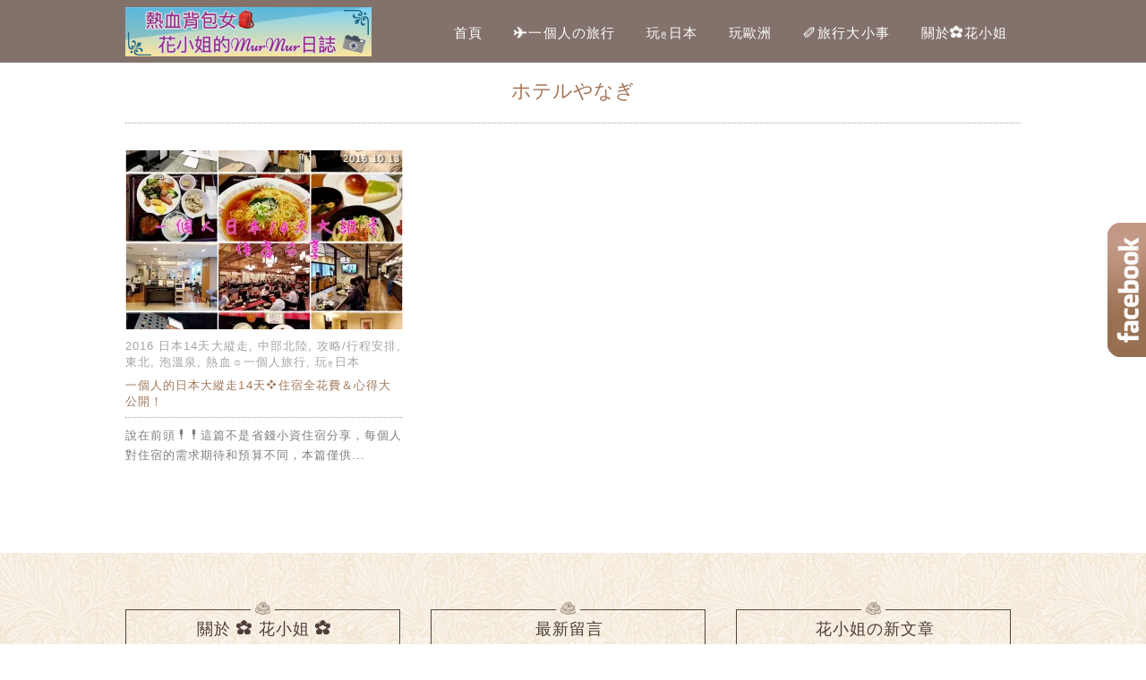

--- FILE ---
content_type: text/html; charset=UTF-8
request_url: https://flowermur.com/tag/%E3%83%9B%E3%83%86%E3%83%AB%E3%82%84%E3%81%AA%E3%81%8E/
body_size: 14716
content:
<!DOCTYPE html>
<!--[if IE 7 | IE 8]>
<html class="ie" lang="zh-TW">
<![endif]-->
<!--[if !(IE 7) | !(IE 8)  ]><!-->
<html lang="zh-TW" class="no-js">
<!--<![endif]-->
<head>
	<meta charset="UTF-8">
	<meta name="robots" content="all" />
	<meta name="author" content="✿ 熱血背包女 ✿ 花小姐的Mur Mur日誌" />
	<meta name="rating" content="general" />
	<meta name="viewport" content="width=device-width">
	<link rel="profile" href="https://gmpg.org/xfn/11">
	<link rel="alternate" title="RSS 2.0 訂閱最新文章" href="https://flowermur.com/feed/" />
	<link rel="pingback" href="https://flowermur.com/xmlrpc.php">
	<!--[if lt IE 9]>
	<script src="//html5shiv.googlecode.com/svn/trunk/html5.js"></script>
	<![endif]-->
	<title>ホテルやなぎ &#8211; ✿ 熱血背包女 ✿ 花小姐的Mur Mur日誌</title>
<meta name='robots' content='max-image-preview:large' />
	<style>img:is([sizes="auto" i], [sizes^="auto," i]) { contain-intrinsic-size: 3000px 1500px }</style>
	<link rel='dns-prefetch' href='//stats.wp.com' />
<link rel='dns-prefetch' href='//widgets.wp.com' />
<link rel='dns-prefetch' href='//s0.wp.com' />
<link rel='dns-prefetch' href='//0.gravatar.com' />
<link rel='dns-prefetch' href='//1.gravatar.com' />
<link rel='dns-prefetch' href='//2.gravatar.com' />
<script type="text/javascript">
/* <![CDATA[ */
window._wpemojiSettings = {"baseUrl":"https:\/\/s.w.org\/images\/core\/emoji\/16.0.1\/72x72\/","ext":".png","svgUrl":"https:\/\/s.w.org\/images\/core\/emoji\/16.0.1\/svg\/","svgExt":".svg","source":{"concatemoji":"https:\/\/flowermur.com\/wp-includes\/js\/wp-emoji-release.min.js?ver=6.8.3"}};
/*! This file is auto-generated */
!function(s,n){var o,i,e;function c(e){try{var t={supportTests:e,timestamp:(new Date).valueOf()};sessionStorage.setItem(o,JSON.stringify(t))}catch(e){}}function p(e,t,n){e.clearRect(0,0,e.canvas.width,e.canvas.height),e.fillText(t,0,0);var t=new Uint32Array(e.getImageData(0,0,e.canvas.width,e.canvas.height).data),a=(e.clearRect(0,0,e.canvas.width,e.canvas.height),e.fillText(n,0,0),new Uint32Array(e.getImageData(0,0,e.canvas.width,e.canvas.height).data));return t.every(function(e,t){return e===a[t]})}function u(e,t){e.clearRect(0,0,e.canvas.width,e.canvas.height),e.fillText(t,0,0);for(var n=e.getImageData(16,16,1,1),a=0;a<n.data.length;a++)if(0!==n.data[a])return!1;return!0}function f(e,t,n,a){switch(t){case"flag":return n(e,"\ud83c\udff3\ufe0f\u200d\u26a7\ufe0f","\ud83c\udff3\ufe0f\u200b\u26a7\ufe0f")?!1:!n(e,"\ud83c\udde8\ud83c\uddf6","\ud83c\udde8\u200b\ud83c\uddf6")&&!n(e,"\ud83c\udff4\udb40\udc67\udb40\udc62\udb40\udc65\udb40\udc6e\udb40\udc67\udb40\udc7f","\ud83c\udff4\u200b\udb40\udc67\u200b\udb40\udc62\u200b\udb40\udc65\u200b\udb40\udc6e\u200b\udb40\udc67\u200b\udb40\udc7f");case"emoji":return!a(e,"\ud83e\udedf")}return!1}function g(e,t,n,a){var r="undefined"!=typeof WorkerGlobalScope&&self instanceof WorkerGlobalScope?new OffscreenCanvas(300,150):s.createElement("canvas"),o=r.getContext("2d",{willReadFrequently:!0}),i=(o.textBaseline="top",o.font="600 32px Arial",{});return e.forEach(function(e){i[e]=t(o,e,n,a)}),i}function t(e){var t=s.createElement("script");t.src=e,t.defer=!0,s.head.appendChild(t)}"undefined"!=typeof Promise&&(o="wpEmojiSettingsSupports",i=["flag","emoji"],n.supports={everything:!0,everythingExceptFlag:!0},e=new Promise(function(e){s.addEventListener("DOMContentLoaded",e,{once:!0})}),new Promise(function(t){var n=function(){try{var e=JSON.parse(sessionStorage.getItem(o));if("object"==typeof e&&"number"==typeof e.timestamp&&(new Date).valueOf()<e.timestamp+604800&&"object"==typeof e.supportTests)return e.supportTests}catch(e){}return null}();if(!n){if("undefined"!=typeof Worker&&"undefined"!=typeof OffscreenCanvas&&"undefined"!=typeof URL&&URL.createObjectURL&&"undefined"!=typeof Blob)try{var e="postMessage("+g.toString()+"("+[JSON.stringify(i),f.toString(),p.toString(),u.toString()].join(",")+"));",a=new Blob([e],{type:"text/javascript"}),r=new Worker(URL.createObjectURL(a),{name:"wpTestEmojiSupports"});return void(r.onmessage=function(e){c(n=e.data),r.terminate(),t(n)})}catch(e){}c(n=g(i,f,p,u))}t(n)}).then(function(e){for(var t in e)n.supports[t]=e[t],n.supports.everything=n.supports.everything&&n.supports[t],"flag"!==t&&(n.supports.everythingExceptFlag=n.supports.everythingExceptFlag&&n.supports[t]);n.supports.everythingExceptFlag=n.supports.everythingExceptFlag&&!n.supports.flag,n.DOMReady=!1,n.readyCallback=function(){n.DOMReady=!0}}).then(function(){return e}).then(function(){var e;n.supports.everything||(n.readyCallback(),(e=n.source||{}).concatemoji?t(e.concatemoji):e.wpemoji&&e.twemoji&&(t(e.twemoji),t(e.wpemoji)))}))}((window,document),window._wpemojiSettings);
/* ]]> */
</script>

<style id='wp-emoji-styles-inline-css' type='text/css'>

	img.wp-smiley, img.emoji {
		display: inline !important;
		border: none !important;
		box-shadow: none !important;
		height: 1em !important;
		width: 1em !important;
		margin: 0 0.07em !important;
		vertical-align: -0.1em !important;
		background: none !important;
		padding: 0 !important;
	}
</style>
<link rel='stylesheet' id='wp-block-library-css' href='https://flowermur.com/wp-includes/css/dist/block-library/style.min.css?ver=6.8.3' type='text/css' media='all' />
<style id='classic-theme-styles-inline-css' type='text/css'>
/*! This file is auto-generated */
.wp-block-button__link{color:#fff;background-color:#32373c;border-radius:9999px;box-shadow:none;text-decoration:none;padding:calc(.667em + 2px) calc(1.333em + 2px);font-size:1.125em}.wp-block-file__button{background:#32373c;color:#fff;text-decoration:none}
</style>
<link rel='stylesheet' id='mediaelement-css' href='https://flowermur.com/wp-includes/js/mediaelement/mediaelementplayer-legacy.min.css?ver=4.2.17' type='text/css' media='all' />
<link rel='stylesheet' id='wp-mediaelement-css' href='https://flowermur.com/wp-includes/js/mediaelement/wp-mediaelement.min.css?ver=6.8.3' type='text/css' media='all' />
<style id='jetpack-sharing-buttons-style-inline-css' type='text/css'>
.jetpack-sharing-buttons__services-list{display:flex;flex-direction:row;flex-wrap:wrap;gap:0;list-style-type:none;margin:5px;padding:0}.jetpack-sharing-buttons__services-list.has-small-icon-size{font-size:12px}.jetpack-sharing-buttons__services-list.has-normal-icon-size{font-size:16px}.jetpack-sharing-buttons__services-list.has-large-icon-size{font-size:24px}.jetpack-sharing-buttons__services-list.has-huge-icon-size{font-size:36px}@media print{.jetpack-sharing-buttons__services-list{display:none!important}}.editor-styles-wrapper .wp-block-jetpack-sharing-buttons{gap:0;padding-inline-start:0}ul.jetpack-sharing-buttons__services-list.has-background{padding:1.25em 2.375em}
</style>
<style id='global-styles-inline-css' type='text/css'>
:root{--wp--preset--aspect-ratio--square: 1;--wp--preset--aspect-ratio--4-3: 4/3;--wp--preset--aspect-ratio--3-4: 3/4;--wp--preset--aspect-ratio--3-2: 3/2;--wp--preset--aspect-ratio--2-3: 2/3;--wp--preset--aspect-ratio--16-9: 16/9;--wp--preset--aspect-ratio--9-16: 9/16;--wp--preset--color--black: #000000;--wp--preset--color--cyan-bluish-gray: #abb8c3;--wp--preset--color--white: #ffffff;--wp--preset--color--pale-pink: #f78da7;--wp--preset--color--vivid-red: #cf2e2e;--wp--preset--color--luminous-vivid-orange: #ff6900;--wp--preset--color--luminous-vivid-amber: #fcb900;--wp--preset--color--light-green-cyan: #7bdcb5;--wp--preset--color--vivid-green-cyan: #00d084;--wp--preset--color--pale-cyan-blue: #8ed1fc;--wp--preset--color--vivid-cyan-blue: #0693e3;--wp--preset--color--vivid-purple: #9b51e0;--wp--preset--gradient--vivid-cyan-blue-to-vivid-purple: linear-gradient(135deg,rgba(6,147,227,1) 0%,rgb(155,81,224) 100%);--wp--preset--gradient--light-green-cyan-to-vivid-green-cyan: linear-gradient(135deg,rgb(122,220,180) 0%,rgb(0,208,130) 100%);--wp--preset--gradient--luminous-vivid-amber-to-luminous-vivid-orange: linear-gradient(135deg,rgba(252,185,0,1) 0%,rgba(255,105,0,1) 100%);--wp--preset--gradient--luminous-vivid-orange-to-vivid-red: linear-gradient(135deg,rgba(255,105,0,1) 0%,rgb(207,46,46) 100%);--wp--preset--gradient--very-light-gray-to-cyan-bluish-gray: linear-gradient(135deg,rgb(238,238,238) 0%,rgb(169,184,195) 100%);--wp--preset--gradient--cool-to-warm-spectrum: linear-gradient(135deg,rgb(74,234,220) 0%,rgb(151,120,209) 20%,rgb(207,42,186) 40%,rgb(238,44,130) 60%,rgb(251,105,98) 80%,rgb(254,248,76) 100%);--wp--preset--gradient--blush-light-purple: linear-gradient(135deg,rgb(255,206,236) 0%,rgb(152,150,240) 100%);--wp--preset--gradient--blush-bordeaux: linear-gradient(135deg,rgb(254,205,165) 0%,rgb(254,45,45) 50%,rgb(107,0,62) 100%);--wp--preset--gradient--luminous-dusk: linear-gradient(135deg,rgb(255,203,112) 0%,rgb(199,81,192) 50%,rgb(65,88,208) 100%);--wp--preset--gradient--pale-ocean: linear-gradient(135deg,rgb(255,245,203) 0%,rgb(182,227,212) 50%,rgb(51,167,181) 100%);--wp--preset--gradient--electric-grass: linear-gradient(135deg,rgb(202,248,128) 0%,rgb(113,206,126) 100%);--wp--preset--gradient--midnight: linear-gradient(135deg,rgb(2,3,129) 0%,rgb(40,116,252) 100%);--wp--preset--font-size--small: 13px;--wp--preset--font-size--medium: 20px;--wp--preset--font-size--large: 36px;--wp--preset--font-size--x-large: 42px;--wp--preset--spacing--20: 0.44rem;--wp--preset--spacing--30: 0.67rem;--wp--preset--spacing--40: 1rem;--wp--preset--spacing--50: 1.5rem;--wp--preset--spacing--60: 2.25rem;--wp--preset--spacing--70: 3.38rem;--wp--preset--spacing--80: 5.06rem;--wp--preset--shadow--natural: 6px 6px 9px rgba(0, 0, 0, 0.2);--wp--preset--shadow--deep: 12px 12px 50px rgba(0, 0, 0, 0.4);--wp--preset--shadow--sharp: 6px 6px 0px rgba(0, 0, 0, 0.2);--wp--preset--shadow--outlined: 6px 6px 0px -3px rgba(255, 255, 255, 1), 6px 6px rgba(0, 0, 0, 1);--wp--preset--shadow--crisp: 6px 6px 0px rgba(0, 0, 0, 1);}:where(.is-layout-flex){gap: 0.5em;}:where(.is-layout-grid){gap: 0.5em;}body .is-layout-flex{display: flex;}.is-layout-flex{flex-wrap: wrap;align-items: center;}.is-layout-flex > :is(*, div){margin: 0;}body .is-layout-grid{display: grid;}.is-layout-grid > :is(*, div){margin: 0;}:where(.wp-block-columns.is-layout-flex){gap: 2em;}:where(.wp-block-columns.is-layout-grid){gap: 2em;}:where(.wp-block-post-template.is-layout-flex){gap: 1.25em;}:where(.wp-block-post-template.is-layout-grid){gap: 1.25em;}.has-black-color{color: var(--wp--preset--color--black) !important;}.has-cyan-bluish-gray-color{color: var(--wp--preset--color--cyan-bluish-gray) !important;}.has-white-color{color: var(--wp--preset--color--white) !important;}.has-pale-pink-color{color: var(--wp--preset--color--pale-pink) !important;}.has-vivid-red-color{color: var(--wp--preset--color--vivid-red) !important;}.has-luminous-vivid-orange-color{color: var(--wp--preset--color--luminous-vivid-orange) !important;}.has-luminous-vivid-amber-color{color: var(--wp--preset--color--luminous-vivid-amber) !important;}.has-light-green-cyan-color{color: var(--wp--preset--color--light-green-cyan) !important;}.has-vivid-green-cyan-color{color: var(--wp--preset--color--vivid-green-cyan) !important;}.has-pale-cyan-blue-color{color: var(--wp--preset--color--pale-cyan-blue) !important;}.has-vivid-cyan-blue-color{color: var(--wp--preset--color--vivid-cyan-blue) !important;}.has-vivid-purple-color{color: var(--wp--preset--color--vivid-purple) !important;}.has-black-background-color{background-color: var(--wp--preset--color--black) !important;}.has-cyan-bluish-gray-background-color{background-color: var(--wp--preset--color--cyan-bluish-gray) !important;}.has-white-background-color{background-color: var(--wp--preset--color--white) !important;}.has-pale-pink-background-color{background-color: var(--wp--preset--color--pale-pink) !important;}.has-vivid-red-background-color{background-color: var(--wp--preset--color--vivid-red) !important;}.has-luminous-vivid-orange-background-color{background-color: var(--wp--preset--color--luminous-vivid-orange) !important;}.has-luminous-vivid-amber-background-color{background-color: var(--wp--preset--color--luminous-vivid-amber) !important;}.has-light-green-cyan-background-color{background-color: var(--wp--preset--color--light-green-cyan) !important;}.has-vivid-green-cyan-background-color{background-color: var(--wp--preset--color--vivid-green-cyan) !important;}.has-pale-cyan-blue-background-color{background-color: var(--wp--preset--color--pale-cyan-blue) !important;}.has-vivid-cyan-blue-background-color{background-color: var(--wp--preset--color--vivid-cyan-blue) !important;}.has-vivid-purple-background-color{background-color: var(--wp--preset--color--vivid-purple) !important;}.has-black-border-color{border-color: var(--wp--preset--color--black) !important;}.has-cyan-bluish-gray-border-color{border-color: var(--wp--preset--color--cyan-bluish-gray) !important;}.has-white-border-color{border-color: var(--wp--preset--color--white) !important;}.has-pale-pink-border-color{border-color: var(--wp--preset--color--pale-pink) !important;}.has-vivid-red-border-color{border-color: var(--wp--preset--color--vivid-red) !important;}.has-luminous-vivid-orange-border-color{border-color: var(--wp--preset--color--luminous-vivid-orange) !important;}.has-luminous-vivid-amber-border-color{border-color: var(--wp--preset--color--luminous-vivid-amber) !important;}.has-light-green-cyan-border-color{border-color: var(--wp--preset--color--light-green-cyan) !important;}.has-vivid-green-cyan-border-color{border-color: var(--wp--preset--color--vivid-green-cyan) !important;}.has-pale-cyan-blue-border-color{border-color: var(--wp--preset--color--pale-cyan-blue) !important;}.has-vivid-cyan-blue-border-color{border-color: var(--wp--preset--color--vivid-cyan-blue) !important;}.has-vivid-purple-border-color{border-color: var(--wp--preset--color--vivid-purple) !important;}.has-vivid-cyan-blue-to-vivid-purple-gradient-background{background: var(--wp--preset--gradient--vivid-cyan-blue-to-vivid-purple) !important;}.has-light-green-cyan-to-vivid-green-cyan-gradient-background{background: var(--wp--preset--gradient--light-green-cyan-to-vivid-green-cyan) !important;}.has-luminous-vivid-amber-to-luminous-vivid-orange-gradient-background{background: var(--wp--preset--gradient--luminous-vivid-amber-to-luminous-vivid-orange) !important;}.has-luminous-vivid-orange-to-vivid-red-gradient-background{background: var(--wp--preset--gradient--luminous-vivid-orange-to-vivid-red) !important;}.has-very-light-gray-to-cyan-bluish-gray-gradient-background{background: var(--wp--preset--gradient--very-light-gray-to-cyan-bluish-gray) !important;}.has-cool-to-warm-spectrum-gradient-background{background: var(--wp--preset--gradient--cool-to-warm-spectrum) !important;}.has-blush-light-purple-gradient-background{background: var(--wp--preset--gradient--blush-light-purple) !important;}.has-blush-bordeaux-gradient-background{background: var(--wp--preset--gradient--blush-bordeaux) !important;}.has-luminous-dusk-gradient-background{background: var(--wp--preset--gradient--luminous-dusk) !important;}.has-pale-ocean-gradient-background{background: var(--wp--preset--gradient--pale-ocean) !important;}.has-electric-grass-gradient-background{background: var(--wp--preset--gradient--electric-grass) !important;}.has-midnight-gradient-background{background: var(--wp--preset--gradient--midnight) !important;}.has-small-font-size{font-size: var(--wp--preset--font-size--small) !important;}.has-medium-font-size{font-size: var(--wp--preset--font-size--medium) !important;}.has-large-font-size{font-size: var(--wp--preset--font-size--large) !important;}.has-x-large-font-size{font-size: var(--wp--preset--font-size--x-large) !important;}
:where(.wp-block-post-template.is-layout-flex){gap: 1.25em;}:where(.wp-block-post-template.is-layout-grid){gap: 1.25em;}
:where(.wp-block-columns.is-layout-flex){gap: 2em;}:where(.wp-block-columns.is-layout-grid){gap: 2em;}
:root :where(.wp-block-pullquote){font-size: 1.5em;line-height: 1.6;}
</style>
<link rel='stylesheet' id='atd-public-style-css' href='https://flowermur.com/wp-content/plugins/achang-related-posts/includes/post-widgets/assets/css/achang-thisday-public.css?ver=1.1.7' type='text/css' media='all' />
<link rel='stylesheet' id='achang_pt-frontend-css-css' href='https://flowermur.com/wp-content/plugins/achang-related-posts/includes/PostTree/assets/css/frontend.css?ver=1768287782' type='text/css' media='all' />
<link rel='stylesheet' id='achang_pt-category-tree-css-css' href='https://flowermur.com/wp-content/plugins/achang-related-posts/includes/PostTree/assets/css/category-tree.css?ver=1768287782' type='text/css' media='all' />
<link rel='stylesheet' id='achang_pt-shortcode-css-css' href='https://flowermur.com/wp-content/plugins/achang-related-posts/includes/PostTree/assets/css/shortcode.css?ver=1768287782' type='text/css' media='all' />
<link rel='stylesheet' id='achang-icon-css' href='https://flowermur.com/wp-content/themes/achang-willy/img/icon-font/style.css?ver=6.8.3' type='text/css' media='all' />
<link rel='stylesheet' id='achang-style-css' href='https://flowermur.com/wp-content/themes/achang-willy/style.css?ver=6.8.3' type='text/css' media='all' />
<link rel='stylesheet' id='jetpack_likes-css' href='https://flowermur.com/wp-content/plugins/jetpack/modules/likes/style.css?ver=15.4' type='text/css' media='all' />
<link rel='stylesheet' id='sharedaddy-css' href='https://flowermur.com/wp-content/plugins/jetpack/modules/sharedaddy/sharing.css?ver=15.4' type='text/css' media='all' />
<link rel='stylesheet' id='social-logos-css' href='https://flowermur.com/wp-content/plugins/jetpack/_inc/social-logos/social-logos.min.css?ver=15.4' type='text/css' media='all' />
<script type="text/javascript" id="wk-tag-manager-script-js-after">
/* <![CDATA[ */
function shouldTrack(){
var trackLoggedIn = true;
var loggedIn = false;
if(!loggedIn){
return true;
} else if( trackLoggedIn ) {
return true;
}
return false;
}
function hasWKGoogleAnalyticsCookie() {
return (new RegExp('wp_wk_ga_untrack_' + document.location.hostname)).test(document.cookie);
}
if (!hasWKGoogleAnalyticsCookie() && shouldTrack()) {
//Google Tag Manager
(function (w, d, s, l, i) {
w[l] = w[l] || [];
w[l].push({
'gtm.start':
new Date().getTime(), event: 'gtm.js'
});
var f = d.getElementsByTagName(s)[0],
j = d.createElement(s), dl = l != 'dataLayer' ? '&l=' + l : '';
j.async = true;
j.src =
'https://www.googletagmanager.com/gtm.js?id=' + i + dl;
f.parentNode.insertBefore(j, f);
})(window, document, 'script', 'dataLayer', 'GTM-MDNFZ9B');
}
/* ]]> */
</script>
<script type="text/javascript" src="https://flowermur.com/wp-includes/js/jquery/jquery.min.js?ver=3.7.1" id="jquery-core-js"></script>
<script type="text/javascript" src="https://flowermur.com/wp-includes/js/jquery/jquery-migrate.min.js?ver=3.4.1" id="jquery-migrate-js"></script>
<script type="text/javascript" src="https://flowermur.com/wp-content/themes/achang-willy/inc/js/achang.custom.js?ver=6.8.3" id="achang-custom-js"></script>
<link rel="https://api.w.org/" href="https://flowermur.com/wp-json/" /><link rel="alternate" title="JSON" type="application/json" href="https://flowermur.com/wp-json/wp/v2/tags/238" /><meta name="generator" content="WordPress 6.8.3" />

<link rel="stylesheet" href="https://flowermur.com/wp-content/plugins/count-per-day/counter.css" type="text/css" />
	<style>img#wpstats{display:none}</style>
		
<meta property="fb:app_id" content="387246881456329"/><link rel="Shortcut Icon" href="https://flowermur.com/wp-content/uploads/8977_1617663098481387_8178564630858536892_n.jpg" /><style type="text/css">.recentcomments a{display:inline !important;padding:0 !important;margin:0 !important;}</style>
<!-- Jetpack Open Graph Tags -->
<meta property="og:type" content="website" />
<meta property="og:title" content="ホテルやなぎ &#8211; ✿ 熱血背包女 ✿ 花小姐的Mur Mur日誌" />
<meta property="og:url" content="https://flowermur.com/tag/%e3%83%9b%e3%83%86%e3%83%ab%e3%82%84%e3%81%aa%e3%81%8e/" />
<meta property="og:site_name" content="✿ 熱血背包女 ✿ 花小姐的Mur Mur日誌" />
<meta property="og:image" content="https://flowermur.com/wp-content/uploads/2015/11/2015-11-23-184530-21.jpg" />
<meta property="og:image:width" content="512" />
<meta property="og:image:height" content="512" />
<meta property="og:image:alt" content="" />
<meta property="og:locale" content="zh_TW" />

<!-- End Jetpack Open Graph Tags -->
<link rel="icon" href="https://flowermur.com/wp-content/uploads/2015/11/2015-11-23-184530-21-32x32.jpg" sizes="32x32" />
<link rel="icon" href="https://flowermur.com/wp-content/uploads/2015/11/2015-11-23-184530-21-192x192.jpg" sizes="192x192" />
<link rel="apple-touch-icon" href="https://flowermur.com/wp-content/uploads/2015/11/2015-11-23-184530-21-180x180.jpg" />
<meta name="msapplication-TileImage" content="https://flowermur.com/wp-content/uploads/2015/11/2015-11-23-184530-21-270x270.jpg" />
<link rel="preload" as="image" href="https://flowermur.com/wp-content/uploads/2019-10-09-145250-12.jpg"></head>
<body class="archive tag tag-238 wp-theme-achang-willy">

	<div class="sticky-menu menu-fixed">
		<header id="header">
			<h1 class="has-logo"><a href="https://flowermur.com" title="✿ 熱血背包女 ✿ 花小姐的Mur Mur日誌" class="logo" ><img src="https://flowermur.com/wp-content/uploads/2019-11-23-203827-18.jpg" alt="✿ 熱血背包女 ✿ 花小姐的Mur Mur日誌"></a></h1>			<div id="achang-menu">
				<nav id="access" role="navigation">
					<header><h3 class="assistive-text">Main Menu</h3></header>
					<ul id="achang_menu_wrap" class="menu"><li id="menu-item-5342" class="menu-item menu-item-type-custom menu-item-object-custom menu-item-home menu-item-5342"><a href="https://flowermur.com/">首頁</a></li>
<li id="menu-item-8489" class="menu-item menu-item-type-taxonomy menu-item-object-category menu-item-has-children menu-item-8489"><a href="https://flowermur.com/category/travelalone/">✈一個人の旅行</a>
<ul class="sub-menu">
	<li id="menu-item-15769" class="menu-item menu-item-type-taxonomy menu-item-object-category menu-item-has-children menu-item-15769"><a href="https://flowermur.com/category/travelalone/2019-travel/">2019 旅行足跡</a>
	<ul class="sub-menu">
		<li id="menu-item-15776" class="menu-item menu-item-type-taxonomy menu-item-object-category menu-item-15776"><a href="https://flowermur.com/category/travelalone/2019-%e9%95%b7%e9%87%8e%e8%bf%bd%e5%b1%b1/">2019 長野追山</a></li>
		<li id="menu-item-15764" class="menu-item menu-item-type-taxonomy menu-item-object-category menu-item-15764"><a href="https://flowermur.com/category/travelalone/2019-%e6%8c%aa%e5%a8%81%e6%a5%b5%e5%85%89%e5%8d%8a%e8%87%aa%e5%8a%a9%e4%b9%8b%e6%97%85/">2019 挪威極光半自助之旅</a></li>
	</ul>
</li>
	<li id="menu-item-15768" class="menu-item menu-item-type-taxonomy menu-item-object-category menu-item-has-children menu-item-15768"><a href="https://flowermur.com/category/travelalone/2018-travel/">2018 旅行足跡</a>
	<ul class="sub-menu">
		<li id="menu-item-15772" class="menu-item menu-item-type-taxonomy menu-item-object-category menu-item-15772"><a href="https://flowermur.com/category/travelalone/2018-%e7%a7%8b%e3%80%82%e5%8c%97%e6%b5%b7%e9%81%93%e9%81%93%e6%9d%b1%ef%bc%8b%e6%a5%b5%e5%8c%97%e4%b9%8b%e6%97%85/">2018 秋。北海道道東＋極北之旅</a></li>
		<li id="menu-item-15770" class="menu-item menu-item-type-taxonomy menu-item-object-category menu-item-15770"><a href="https://flowermur.com/category/2018%e8%a5%bf%e8%97%8f/">2018西藏</a></li>
		<li id="menu-item-13831" class="menu-item menu-item-type-taxonomy menu-item-object-category menu-item-13831"><a href="https://flowermur.com/category/travelalone/2018-%e6%98%a5%e7%af%80%e6%9d%b1%e5%8c%97%e8%b3%9e%e9%9b%aa/">2018 春節東北賞雪</a></li>
	</ul>
</li>
	<li id="menu-item-15767" class="menu-item menu-item-type-taxonomy menu-item-object-category menu-item-has-children menu-item-15767"><a href="https://flowermur.com/category/travelalone/2017-travel/">2017 旅行足跡</a>
	<ul class="sub-menu">
		<li id="menu-item-15771" class="menu-item menu-item-type-taxonomy menu-item-object-category menu-item-15771"><a href="https://flowermur.com/category/uncategorized/2017%e5%be%b7%e5%a5%a7%e8%87%aa%e5%8a%a9%e8%a1%8c/">2017德奧自助行</a></li>
		<li id="menu-item-15775" class="menu-item menu-item-type-taxonomy menu-item-object-category menu-item-15775"><a href="https://flowermur.com/category/japantravel/2017%e7%a7%8b%e3%80%82%e5%b8%b6%e5%aa%bd%e5%aa%bd%e5%8e%bb%e9%97%9c%e8%a5%bf/">2017秋。帶媽媽去關西</a></li>
		<li id="menu-item-15773" class="menu-item menu-item-type-taxonomy menu-item-object-category menu-item-15773"><a href="https://flowermur.com/category/japantravel/%e6%9d%b1%e5%8c%97/2017-%e5%a4%8f%e3%80%82%e7%a6%8f%e5%b3%b6%e5%85%83%e6%b0%a3%e4%b9%8b%e6%97%85/">2017 夏。福島元氣之旅</a></li>
		<li id="menu-item-11663" class="menu-item menu-item-type-taxonomy menu-item-object-category menu-item-11663"><a href="https://flowermur.com/category/travelalone/2017-%e5%88%9d%e5%a4%8f%e9%95%b7%e9%87%8e%e4%b9%8b%e6%97%85/">2017 初夏長野之旅</a></li>
		<li id="menu-item-15774" class="menu-item menu-item-type-taxonomy menu-item-object-category menu-item-15774"><a href="https://flowermur.com/category/japantravel/2017-%e9%9d%9c%e5%b2%a1%e4%b9%8b%e6%97%85/">2017 靜岡之旅</a></li>
	</ul>
</li>
	<li id="menu-item-12170" class="menu-item menu-item-type-taxonomy menu-item-object-category menu-item-has-children menu-item-12170"><a href="https://flowermur.com/category/travelalone/2016%e6%97%85%e8%a1%8c%e8%b6%b3%e8%b7%a1/">2016 旅行足跡</a>
	<ul class="sub-menu">
		<li id="menu-item-10800" class="menu-item menu-item-type-taxonomy menu-item-object-category menu-item-10800"><a href="https://flowermur.com/category/travelalone/2016-%e5%86%ac%e4%b9%8b%e6%9d%b1%e5%8c%97%e3%80%82%e5%8d%97%e5%8c%97%e6%b5%b7%e9%81%93%e7%94%9f%e6%97%a5%e4%b9%8b%e6%97%85/">2016 冬之東北。南北海道生日之旅</a></li>
		<li id="menu-item-10112" class="menu-item menu-item-type-taxonomy menu-item-object-category menu-item-10112"><a href="https://flowermur.com/category/travelalone/2016-%e6%97%a5%e6%9c%ac14%e5%a4%a9%e5%a4%a7%e7%b8%b1%e8%b5%b0/">2016 日本14天大縱走</a></li>
		<li id="menu-item-9883" class="menu-item menu-item-type-taxonomy menu-item-object-category menu-item-9883"><a href="https://flowermur.com/category/travelalone/2016%e8%8c%a8%e5%9f%8e%e6%98%a5%e3%80%82%e8%b3%9e%e8%8a%b1/">2016 春．茨城賞花</a></li>
		<li id="menu-item-9070" class="menu-item menu-item-type-taxonomy menu-item-object-category menu-item-9070"><a href="https://flowermur.com/category/travelalone/2016-%e5%86%ac%e2%80%a7%e6%9d%b1%e5%8c%97%e8%b3%9e%e9%9b%aa%e9%90%b5%e9%81%93%e8%a1%8c/">2016 冬．東北賞雪鐵道行</a></li>
	</ul>
</li>
	<li id="menu-item-12172" class="menu-item menu-item-type-taxonomy menu-item-object-category menu-item-has-children menu-item-12172"><a href="https://flowermur.com/category/travelalone/2015%e6%97%85%e8%a1%8c%e8%b6%b3%e8%b7%a1/">2015 旅行足跡</a>
	<ul class="sub-menu">
		<li id="menu-item-8497" class="menu-item menu-item-type-taxonomy menu-item-object-category menu-item-8497"><a href="https://flowermur.com/category/travelalone/2015%e5%86%ac%e2%80%a7%e5%af%8c%e5%a3%ab%e4%ba%94%e6%b9%96%e7%a6%8f%e5%b3%b6/">2015 冬．富士五湖＆福島</a></li>
		<li id="menu-item-9975" class="menu-item menu-item-type-taxonomy menu-item-object-category menu-item-9975"><a href="https://flowermur.com/category/travelalone/2015%e7%a7%8b%e2%80%a7%e6%9d%b1%e4%ba%ac-%e5%bf%ab%e9%96%83%e7%b4%85%e8%91%89%e8%a1%8c%e3%80%80%e3%80%80/">2015 秋．東京 快閃紅葉行　　</a></li>
	</ul>
</li>
	<li id="menu-item-8496" class="menu-item menu-item-type-taxonomy menu-item-object-category menu-item-8496"><a href="https://flowermur.com/category/travelalone/2014%e5%88%9d%e5%a4%8f%ef%bc%8c%e5%9b%9b%e5%9c%8b%e4%b9%8b%e6%97%85/">2014 初夏．四國之旅</a></li>
	<li id="menu-item-8495" class="menu-item menu-item-type-taxonomy menu-item-object-category menu-item-8495"><a href="https://flowermur.com/category/travelalone/2013%e5%86%ac%e2%80%a7%e6%97%a5%e5%85%89/">2013 冬．日光</a></li>
	<li id="menu-item-12169" class="menu-item menu-item-type-taxonomy menu-item-object-category menu-item-has-children menu-item-12169"><a href="https://flowermur.com/category/travelalone/2012%e6%97%85%e8%a1%8c%e8%b6%b3%e8%b7%a1/">2011~2012 旅行足跡</a>
	<ul class="sub-menu">
		<li id="menu-item-8492" class="menu-item menu-item-type-taxonomy menu-item-object-category menu-item-8492"><a href="https://flowermur.com/category/travelalone/2011%e5%86%ac%e2%80%a7%e9%97%9c%e8%a5%bf%e7%94%9f%e6%97%a5/">2011 冬．關西</a></li>
		<li id="menu-item-8494" class="menu-item menu-item-type-taxonomy menu-item-object-category menu-item-8494"><a href="https://flowermur.com/category/travelalone/2012%e5%a4%8f%e2%80%a7%e9%9f%93%e5%9c%8b%e9%9b%99%e5%9f%8e/">2012 夏．韓國雙城</a></li>
		<li id="menu-item-8493" class="menu-item menu-item-type-taxonomy menu-item-object-category menu-item-8493"><a href="https://flowermur.com/category/travelalone/2012%e5%86%ac%e2%80%a7%e5%86%8d%e8%a8%aa%e9%97%9c%e8%a5%bf-travelalone/">2012 關西</a></li>
	</ul>
</li>
</ul>
</li>
<li id="menu-item-16013" class="menu-item menu-item-type-taxonomy menu-item-object-category menu-item-has-children menu-item-16013"><a href="https://flowermur.com/category/japantravel/">玩ღ日本</a>
<ul class="sub-menu">
	<li id="menu-item-16018" class="menu-item menu-item-type-taxonomy menu-item-object-category menu-item-16018"><a href="https://flowermur.com/category/japantravel/%e6%9d%b1%e4%ba%ac/">東京</a></li>
	<li id="menu-item-16015" class="menu-item menu-item-type-taxonomy menu-item-object-category menu-item-16015"><a href="https://flowermur.com/category/japantravel/%e5%8c%97%e6%b5%b7%e9%81%93/">北海道</a></li>
	<li id="menu-item-16019" class="menu-item menu-item-type-taxonomy menu-item-object-category menu-item-16019"><a href="https://flowermur.com/category/japantravel/%e6%9d%b1%e5%8c%97/">東北</a></li>
	<li id="menu-item-16014" class="menu-item menu-item-type-taxonomy menu-item-object-category menu-item-16014"><a href="https://flowermur.com/category/japantravel/%e4%b8%ad%e9%83%a8%e5%8c%97%e9%99%b8/">中部北陸</a></li>
	<li id="menu-item-16017" class="menu-item menu-item-type-taxonomy menu-item-object-category menu-item-16017"><a href="https://flowermur.com/category/japantravel/%e5%af%8c%e5%a3%ab%e4%ba%94%e6%b9%96/">富士五湖</a></li>
	<li id="menu-item-16016" class="menu-item menu-item-type-taxonomy menu-item-object-category menu-item-16016"><a href="https://flowermur.com/category/japantravel/%e5%9b%9b%e5%9c%8b/">四國</a></li>
	<li id="menu-item-16175" class="menu-item menu-item-type-taxonomy menu-item-object-category menu-item-16175"><a href="https://flowermur.com/category/japantravel/eastjapan/">東海道</a></li>
</ul>
</li>
<li id="menu-item-16020" class="menu-item menu-item-type-taxonomy menu-item-object-category menu-item-has-children menu-item-16020"><a href="https://flowermur.com/category/europe/">玩歐洲</a>
<ul class="sub-menu">
	<li id="menu-item-16022" class="menu-item menu-item-type-taxonomy menu-item-object-category menu-item-16022"><a href="https://flowermur.com/category/travelalone/2019-%e6%8c%aa%e5%a8%81%e6%a5%b5%e5%85%89%e5%8d%8a%e8%87%aa%e5%8a%a9%e4%b9%8b%e6%97%85/">2019 挪威極光半自助之旅</a></li>
	<li id="menu-item-16021" class="menu-item menu-item-type-taxonomy menu-item-object-category menu-item-16021"><a href="https://flowermur.com/category/uncategorized/2017%e5%be%b7%e5%a5%a7%e8%87%aa%e5%8a%a9%e8%a1%8c/">2017德奧自助行</a></li>
</ul>
</li>
<li id="menu-item-16023" class="menu-item menu-item-type-taxonomy menu-item-object-category menu-item-has-children menu-item-16023"><a href="https://flowermur.com/category/travelnote/">✐旅行大小事</a>
<ul class="sub-menu">
	<li id="menu-item-5350" class="menu-item menu-item-type-taxonomy menu-item-object-category menu-item-5350"><a href="https://flowermur.com/category/travelnote/%e6%94%bb%e7%95%a5%e8%a1%8c%e7%a8%8b%e5%ae%89%e6%8e%92/">攻略/行程安排</a></li>
	<li id="menu-item-16024" class="menu-item menu-item-type-taxonomy menu-item-object-category menu-item-16024"><a href="https://flowermur.com/category/travelnote/%e6%97%85%e8%a1%8c%e5%bf%83%e6%83%85/">旅行心情碎念</a></li>
</ul>
</li>
<li id="menu-item-5969" class="menu-item menu-item-type-post_type menu-item-object-page menu-item-5969"><a href="https://flowermur.com/aboutflower/">關於✿花小姐</a></li>
</ul>				</nav>
			</div>
		</header>
	</div>
	<div id="content">
<div id="main" role="main">
	<section id="page-archive" class="page-main">
		<header>
			<h1 class="top-title">
									  ホテルやなぎ  							</h1>
		</header>
		<div class="loop-blog-post">
		<article id="post-10490" role="article" class="blog-post item-1">
	<figure>
		<a href="https://flowermur.com/%e4%b8%80%e5%80%8b%e4%ba%ba%e7%9a%84%e6%97%a5%e6%9c%ac%e5%a4%a7%e7%b8%b1%e8%b5%b014%e5%a4%a9%f0%9f%8f%a0%e4%bd%8f%e5%ae%bf%e8%8a%b1%e8%b2%bb%ef%bc%86%e5%bf%83%e5%be%97%e5%a4%a7%e5%85%ac%e9%96%8b/" title="閱讀：一個人的日本大縱走14天❖住宿全花費＆心得大公開！" rel="bookmark"><img src="https://i2.wp.com/flowermur.com/wp-content/uploads/2016/10/20161013214007_98.jpg?resize=310%2C205" alt="一個人的日本大縱走14天❖住宿全花費＆心得大公開！" title="一個人的日本大縱走14天❖住宿全花費＆心得大公開！" /></a>
	</figure>
	<div class="category">
		<a href="https://flowermur.com/category/travelalone/2016-%e6%97%a5%e6%9c%ac14%e5%a4%a9%e5%a4%a7%e7%b8%b1%e8%b5%b0/" rel="category tag">2016 日本14天大縱走</a>, <a href="https://flowermur.com/category/japantravel/%e4%b8%ad%e9%83%a8%e5%8c%97%e9%99%b8/" rel="category tag">中部北陸</a>, <a href="https://flowermur.com/category/travelnote/%e6%94%bb%e7%95%a5%e8%a1%8c%e7%a8%8b%e5%ae%89%e6%8e%92/" rel="category tag">攻略/行程安排</a>, <a href="https://flowermur.com/category/japantravel/%e6%9d%b1%e5%8c%97/" rel="category tag">東北</a>, <a href="https://flowermur.com/category/japantravel/%e6%b3%a1%e6%ba%ab%e6%b3%89/" rel="category tag">泡溫泉</a>, <a href="https://flowermur.com/category/travelalone/" rel="category tag">熱血☼一個人旅行</a>, <a href="https://flowermur.com/category/japantravel/" rel="category tag">玩ღ日本</a>	</div>
	<header>
		<time datetime="2016-10-13T18:04:17+08:00" data-updated="true" >
			<span class="post-date">2016.10.13</span>
		</time>
		<h1><a href="https://flowermur.com/%e4%b8%80%e5%80%8b%e4%ba%ba%e7%9a%84%e6%97%a5%e6%9c%ac%e5%a4%a7%e7%b8%b1%e8%b5%b014%e5%a4%a9%f0%9f%8f%a0%e4%bd%8f%e5%ae%bf%e8%8a%b1%e8%b2%bb%ef%bc%86%e5%bf%83%e5%be%97%e5%a4%a7%e5%85%ac%e9%96%8b/" title="閱讀：一個人的日本大縱走14天❖住宿全花費＆心得大公開！" rel="bookmark">一個人的日本大縱走14天❖住宿全花費＆心得大公開！</a></h1>
	</header>
	<div class="excerpt">
		說在前頭❗❗這篇不是省錢小資住宿分享，每個人對住宿的需求期待和預算不同，本篇僅供...	</div>
</article>
		</div>
	</section>
</div>
<div id="sidebar-wrap">
	<aside id="sidebar">
	<section id="text-3" class="widget widget_text"><h3>關於 ✿ 花小姐 ✿</h3>			<div class="textwidget"><p><span style="color: purple;"><b>I&#8217;m 熱血背包女 ✿ 花小姐 ✿<br />
</b></span>喜歡寫文章、閱讀、電影，特別熱愛一個人的旅行。<br />
每幾個月不出國就會腳癢，日本旅行超過20趟，一個人旅行超過10趟。</p>
<p><span style="color: plum;"><b>偏愛一個人旅行<br />
也藉由一個人旅行，遇見更好的自己❤</b></span></p>
<p><b>一個人旅行，持續ing&#8230;</b></p>
<p><span style="color: brown;">✈ 近期旅行計劃 ✈</span></p>
<p><span style="color: blue;">思考中&#8230;.</span></p>
<p><b>✉合作、邀稿請來信✉<br />
</b><span style="color: blue;"><a href="/cdn-cgi/l/email-protection" class="__cf_email__" data-cfemail="bdc4dccad8d3d1dcd1dcfddad0dcd4d193ded2d0">[email&#160;protected]</a></span></p>
<p>&nbsp;</p>
<p><strong><span style="color: red;">人氣統計：2,851,590</span></strong></p>
</div>
		</section><section id="recent-comments-2" class="widget widget_recent_comments"><h3>最新留言</h3><ul id="recentcomments"><li class="recentcomments">「<span class="comment-author-link">花小姐</span>」於〈<a href="https://flowermur.com/%e4%b9%85%e9%81%95%e7%9a%84%e6%9b%b4%e6%96%b0%ef%bd%9e%e4%b8%8b%e5%91%a8%e5%8d%b3%e5%b0%87%e9%87%8d%e8%bf%94%e6%97%a5%e6%9c%ac%e6%9d%b1%e5%8c%97%ef%bc%81/comment-page-1/#comment-110630">久違的更新～下周即將重返日本東北！</a>〉發佈留言</li><li class="recentcomments">「<span class="comment-author-link">Evelyn</span>」於〈<a href="https://flowermur.com/%e4%b9%85%e9%81%95%e7%9a%84%e6%9b%b4%e6%96%b0%ef%bd%9e%e4%b8%8b%e5%91%a8%e5%8d%b3%e5%b0%87%e9%87%8d%e8%bf%94%e6%97%a5%e6%9c%ac%e6%9d%b1%e5%8c%97%ef%bc%81/comment-page-1/#comment-110629">久違的更新～下周即將重返日本東北！</a>〉發佈留言</li><li class="recentcomments">「<span class="comment-author-link">花小姐</span>」於〈<a href="https://flowermur.com/%e5%88%9d%e5%a4%8f%e5%9b%9b%e5%9c%8b%e6%b5%aa%e6%bc%ab%e4%b9%8b%e6%97%85day2-%e5%b0%8f%e8%b1%86%e5%b3%b6%e4%b9%8b%e5%af%92%e9%9c%9e%e6%ba%aa%e6%8a%93%e7%8c%b4%e3%80%81%e5%90%83%e9%86%ac%e6%b2%b9/comment-page-1/#comment-110627">【一個人旅行】初夏四國浪漫之旅Day2 小豆島之寒霞溪抓猴、吃醬油冰淇淋、橄欖公園看海</a>〉發佈留言</li><li class="recentcomments">「<span class="comment-author-link">Sohbet Hatti</span>」於〈<a href="https://flowermur.com/%e4%b8%8d%e8%87%aa%e9%a7%95%ef%bc%81%e5%8c%97%e6%b5%b7%e9%81%93%e9%81%93%e6%9d%b1%e3%80%81%e6%97%a5%e6%9c%ac%e6%a5%b5%e5%8c%9711%e5%a4%a9%ef%bc%9a%e9%87%a7%e8%b7%af%e6%bf%95%e5%8e%9f%e3%80%81%e7%9f%a5/comment-page-2/#comment-106351">【一個人旅行🎒】不自駕也行！北海道道東＋日本極北自助行程總規劃📌（釧路濕原、道東三湖、知床半島、稚內）</a>〉發佈留言</li><li class="recentcomments">「<span class="comment-author-link">陳瓊珠</span>」於〈<a href="https://flowermur.com/%e5%88%9d%e5%a4%8f%e5%9b%9b%e5%9c%8b%e6%b5%aa%e6%bc%ab%e4%b9%8b%e6%97%85day2-%e5%b0%8f%e8%b1%86%e5%b3%b6%e4%b9%8b%e5%af%92%e9%9c%9e%e6%ba%aa%e6%8a%93%e7%8c%b4%e3%80%81%e5%90%83%e9%86%ac%e6%b2%b9/comment-page-1/#comment-106005">【一個人旅行】初夏四國浪漫之旅Day2 小豆島之寒霞溪抓猴、吃醬油冰淇淋、橄欖公園看海</a>〉發佈留言</li><li class="recentcomments">「<span class="comment-author-link">匿名訪客</span>」於〈<a href="https://flowermur.com/%e3%80%90%e4%b8%80%e5%80%8b%e4%ba%ba%e6%97%85%e8%a1%8c%e3%80%91%e6%9d%b1%e5%8c%97%e8%b3%9e%e9%9b%aa%e2%98%83%e5%86%ac%e3%81%ae%e5%a4%a2%e5%b9%bb%e7%a7%8b%e7%94%b0%e5%85%a7%e9%99%b8%e7%b7%9a%e8%bf%bd/comment-page-1/#comment-77988">【一個人旅行】東北賞雪☃冬の夢幻秋田內陸線追火車攻略分享！</a>〉發佈留言</li><li class="recentcomments">「<span class="comment-author-link">Baron</span>」於〈<a href="https://flowermur.com/%e4%b8%80%e5%80%8b%e4%ba%ba%e7%9a%84%e6%97%a5%e6%9c%ac%e5%a4%a7%e7%b8%b1%e8%b5%b014%e5%a4%a9%e2%98%bc%e9%80%9f%e8%a8%98%e5%bf%83%e5%be%97%ef%bc%88%e4%b8%8b%ef%bc%89%e5%8a%a0%e8%b3%80%e6%ba%ab%e6%b3%89/comment-page-1/#comment-76345">一個人的日本大縱走14天☼速記心得（下）加賀溫泉鄉山代溫泉、福井永平寺、祕境白山平泉寺</a>〉發佈留言</li></ul></section>
		<section id="recent-posts-2" class="widget widget_recent_entries">
		<h3>花小姐の新文章</h3>
		<ul>
											<li>
					<a href="https://flowermur.com/%e4%b9%85%e9%81%95%e7%9a%84%e6%9b%b4%e6%96%b0%ef%bd%9e%e4%b8%8b%e5%91%a8%e5%8d%b3%e5%b0%87%e9%87%8d%e8%bf%94%e6%97%a5%e6%9c%ac%e6%9d%b1%e5%8c%97%ef%bc%81/">久違的更新～下周即將重返日本東北！</a>
											<span class="post-date">2025-10-16</span>
									</li>
											<li>
					<a href="https://flowermur.com/%e3%80%90relux%e5%84%aa%e6%83%a0%e6%83%85%e5%a0%b1%e3%80%91%e9%95%b7%e9%87%8e%e7%b8%a3%e4%bd%8f%e5%ae%bf%e6%bb%bf%e5%85%a9%e8%90%ac%e5%85%83%e6%8a%98%e4%b8%80%e8%90%ac-1-10%e9%99%90%e6%99%82%e9%96%8b/">【Relux優惠情報】長野縣住宿滿兩萬元折一萬！</a>
											<span class="post-date">2020-01-07</span>
									</li>
											<li>
					<a href="https://flowermur.com/%e5%a5%bd%e5%ba%b7%e6%83%85%e5%a0%b1%ef%bc%81relux%e5%8c%97%e6%b5%b7%e9%81%93%e9%9b%aa%e7%a5%ad%e8%a8%82%e6%88%bf%e9%99%90%e6%99%82%e5%84%aa%e6%83%a0%ef%bc%883000%e6%97%a5%e5%85%83%e6%8a%98%e6%89%a3/">好康情報！Relux北海道訂房限時優惠3000日元折扣來了</a>
											<span class="post-date">2020-01-02</span>
									</li>
											<li>
					<a href="https://flowermur.com/%e3%80%90%e4%b8%80%e5%80%8b%e4%ba%ba%e6%97%85%e8%a1%8c%e3%80%91%e9%95%b7%e9%87%8e%e5%b1%b1%e8%a1%8c%e2%9b%b0%e4%b8%8a%e9%ab%98%e5%9c%b0%e4%bd%8f%e4%b8%80%e6%99%9a-%e6%b8%85%e6%99%a8%e9%99%90%e5%ae%9a/">【一個人旅行】長野山行⛰上高地住一晚| 清晨限定的仙境美景❤魔幻大正池</a>
											<span class="post-date">2019-12-01</span>
									</li>
											<li>
					<a href="https://flowermur.com/%e3%80%90%e4%b8%80%e5%80%8b%e4%ba%ba%e6%97%85%e8%a1%8c%e3%80%91%e9%95%b7%e9%87%8e%e5%b1%b1%e8%a1%8c%e2%9b%b0%e5%85%ab%e6%96%b9%e5%b0%be%e6%a0%b9%e8%87%aa%e7%84%b6%e7%a0%94%e7%a9%b6%e8%b7%af%e5%b1%b1/">【一個人旅行】長野山行⛰八方尾根自然研究路|山中絕美明鏡—八方池</a>
											<span class="post-date">2019-11-30</span>
									</li>
											<li>
					<a href="https://flowermur.com/%e3%80%90%e5%af%a6%e7%94%a8%e5%88%86%e4%ba%ab%e3%80%91%e6%97%a5%e6%9c%ac%e7%a7%8b%e5%86%ac%e6%97%85%e9%81%8a%e8%a1%a3%e6%9c%8d%e6%80%8e%e9%ba%bc%e5%b8%b6%ef%bd%9e%e7%b0%a1%e5%96%ae%e6%95%99%e5%ad%b8/">【分享】日本秋冬旅遊衣服怎麼帶～簡單教學！</a>
											<span class="post-date">2019-11-27</span>
									</li>
					</ul>

		</section><section id="text-8" class="widget widget_text"><h3>✿花小姐的粉絲團✿</h3>			<div class="textwidget"><div class="fb-page" data-href="https://www.facebook.com/flowermur/" data-tabs="timeline" data-width="500" data-height="300" data-small-header="false" data-adapt-container-width="true" data-hide-cover="false" data-show-facepile="false">
<blockquote cite="https://www.facebook.com/flowermur/" class="fb-xfbml-parse-ignore"><p><a href="https://www.facebook.com/flowermur/">＊熱血花小姐＊日本旅行筆記</a></p></blockquote>
</div>
</div>
		</section><section id="media_image-6" class="widget widget_media_image"><h3>AsiaYo自由行優惠訂房</h3><a href="https://asiayo.com/zh-tw/?aff_id=36&#038;utm_source=blogger&#038;utm_campaign=jp_flowermur&#038;utm_medium=link"><img width="540" height="810" src="https://flowermur.com/wp-content/uploads/2019-10-09-145250-12.jpg" class="image wp-image-15787  attachment-full size-full" alt="" style="max-width: 100%; height: auto;" decoding="async" loading="lazy" /></a></section><section id="media_image-3" class="widget widget_media_image"><h3>Global Wifi讀者專屬優惠</h3><a href="https://tinyurl.com/u7jqven" target="_blank"><img src="https://flowermur.com/wp-content/uploads/20200102115925_9.jpg" class="image wp-image-16296  attachment-full size-full" alt="" style="max-width: 100%; height: auto;" decoding="async" loading="lazy" /></a></section><section id="tag_cloud-3" class="widget widget_tag_cloud"><h3>常用標籤</h3><div class="tagcloud"><a href="https://flowermur.com/tag/nagano/" class="tag-cloud-link tag-link-589 tag-link-position-1" style="font-size: 8.9271523178808pt;" aria-label="NAGANO (4 個項目)">NAGANO</a>
<a href="https://flowermur.com/tag/%e4%b8%80%e5%80%8b%e4%ba%ba/" class="tag-cloud-link tag-link-50 tag-link-position-2" style="font-size: 18.847682119205pt;" aria-label="一個人 (58 個項目)">一個人</a>
<a href="https://flowermur.com/tag/%e4%b8%80%e5%80%8b%e4%ba%ba%e6%97%85%e8%a1%8c/" class="tag-cloud-link tag-link-55 tag-link-position-3" style="font-size: 19.218543046358pt;" aria-label="一個人旅行 (64 個項目)">一個人旅行</a>
<a href="https://flowermur.com/tag/%e4%b8%8a%e9%ab%98%e5%9c%b0/" class="tag-cloud-link tag-link-71 tag-link-position-4" style="font-size: 10.317880794702pt;" aria-label="上高地 (6 個項目)">上高地</a>
<a href="https://flowermur.com/tag/%e4%b8%ad%e9%83%a8%e5%8c%97%e9%99%b8/" class="tag-cloud-link tag-link-43 tag-link-position-5" style="font-size: 14.675496688742pt;" aria-label="中部北陸 (20 個項目)">中部北陸</a>
<a href="https://flowermur.com/tag/%e4%bb%99%e5%8f%b0/" class="tag-cloud-link tag-link-154 tag-link-position-6" style="font-size: 8.9271523178808pt;" aria-label="仙台 (4 個項目)">仙台</a>
<a href="https://flowermur.com/tag/%e4%bd%8f%e5%ae%bf/" class="tag-cloud-link tag-link-233 tag-link-position-7" style="font-size: 9.6688741721854pt;" aria-label="住宿 (5 個項目)">住宿</a>
<a href="https://flowermur.com/tag/%e5%8c%97%e6%b5%b7%e9%81%93/" class="tag-cloud-link tag-link-42 tag-link-position-8" style="font-size: 10.781456953642pt;" aria-label="北海道 (7 個項目)">北海道</a>
<a href="https://flowermur.com/tag/%e5%90%88%e6%8e%8c%e6%9d%91/" class="tag-cloud-link tag-link-70 tag-link-position-9" style="font-size: 8.9271523178808pt;" aria-label="合掌村 (4 個項目)">合掌村</a>
<a href="https://flowermur.com/tag/%e5%9b%9b%e5%9c%8b/" class="tag-cloud-link tag-link-39 tag-link-position-10" style="font-size: 12.728476821192pt;" aria-label="四國 (12 個項目)">四國</a>
<a href="https://flowermur.com/tag/%e5%a4%a7%e6%ad%a3%e6%b1%a0/" class="tag-cloud-link tag-link-98 tag-link-position-11" style="font-size: 10.317880794702pt;" aria-label="大正池 (6 個項目)">大正池</a>
<a href="https://flowermur.com/tag/%e5%ae%87%e5%a5%88%e6%9c%88%e6%ba%ab%e6%b3%89/" class="tag-cloud-link tag-link-101 tag-link-position-12" style="font-size: 9.6688741721854pt;" aria-label="宇奈月溫泉 (5 個項目)">宇奈月溫泉</a>
<a href="https://flowermur.com/tag/%e5%af%8c%e5%a3%ab%e4%ba%94%e6%b9%96/" class="tag-cloud-link tag-link-33 tag-link-position-13" style="font-size: 12.079470198675pt;" aria-label="富士五湖 (10 個項目)">富士五湖</a>
<a href="https://flowermur.com/tag/%e5%af%8c%e5%a3%ab%e5%b1%b1/" class="tag-cloud-link tag-link-36 tag-link-position-14" style="font-size: 10.781456953642pt;" aria-label="富士山 (7 個項目)">富士山</a>
<a href="https://flowermur.com/tag/%e5%b1%b1%e5%af%ba/" class="tag-cloud-link tag-link-255 tag-link-position-15" style="font-size: 8.9271523178808pt;" aria-label="山寺 (4 個項目)">山寺</a>
<a href="https://flowermur.com/tag/japan/" class="tag-cloud-link tag-link-27 tag-link-position-16" style="font-size: 22pt;" aria-label="日本 (127 個項目)">日本</a>
<a href="https://flowermur.com/tag/%e6%9c%83%e6%b4%a5%e8%8b%a5%e6%9d%be/" class="tag-cloud-link tag-link-58 tag-link-position-17" style="font-size: 9.6688741721854pt;" aria-label="會津若松 (5 個項目)">會津若松</a>
<a href="https://flowermur.com/tag/%e6%9d%b1%e4%ba%ac/" class="tag-cloud-link tag-link-41 tag-link-position-18" style="font-size: 8.9271523178808pt;" aria-label="東京 (4 個項目)">東京</a>
<a href="https://flowermur.com/tag/%e6%9d%b1%e5%8c%97/" class="tag-cloud-link tag-link-40 tag-link-position-19" style="font-size: 17.086092715232pt;" aria-label="東北 (37 個項目)">東北</a>
<a href="https://flowermur.com/tag/%e6%9d%be%e6%9c%ac/" class="tag-cloud-link tag-link-97 tag-link-position-20" style="font-size: 8.9271523178808pt;" aria-label="松本 (4 個項目)">松本</a>
<a href="https://flowermur.com/tag/%e6%ab%bb%e8%8a%b1/" class="tag-cloud-link tag-link-63 tag-link-position-21" style="font-size: 9.6688741721854pt;" aria-label="櫻花 (5 個項目)">櫻花</a>
<a href="https://flowermur.com/tag/%e6%b2%b3%e5%8f%a3%e6%b9%96/" class="tag-cloud-link tag-link-37 tag-link-position-22" style="font-size: 9.6688741721854pt;" aria-label="河口湖 (5 個項目)">河口湖</a>
<a href="https://flowermur.com/tag/%e6%ba%ab%e6%b3%89/" class="tag-cloud-link tag-link-87 tag-link-position-23" style="font-size: 14.304635761589pt;" aria-label="溫泉 (18 個項目)">溫泉</a>
<a href="https://flowermur.com/tag/%e6%ba%ab%e6%b3%89%e6%97%85%e9%a4%a8/" class="tag-cloud-link tag-link-86 tag-link-position-24" style="font-size: 11.708609271523pt;" aria-label="溫泉旅館 (9 個項目)">溫泉旅館</a>
<a href="https://flowermur.com/tag/%e7%86%b1%e8%a1%80/" class="tag-cloud-link tag-link-54 tag-link-position-25" style="font-size: 20.794701986755pt;" aria-label="熱血 (95 個項目)">熱血</a>
<a href="https://flowermur.com/tag/%e7%86%b1%e8%a1%80%e8%83%8c%e5%8c%85/" class="tag-cloud-link tag-link-48 tag-link-position-26" style="font-size: 20.331125827815pt;" aria-label="熱血背包 (85 個項目)">熱血背包</a>
<a href="https://flowermur.com/tag/%e7%99%bd%e5%b7%9d%e9%84%89/" class="tag-cloud-link tag-link-96 tag-link-position-27" style="font-size: 8.9271523178808pt;" aria-label="白川鄉 (4 個項目)">白川鄉</a>
<a href="https://flowermur.com/tag/%e7%a6%8f%e5%b3%b6/" class="tag-cloud-link tag-link-80 tag-link-position-28" style="font-size: 10.781456953642pt;" aria-label="福島 (7 個項目)">福島</a>
<a href="https://flowermur.com/tag/%e7%a7%8b%e7%94%b0/" class="tag-cloud-link tag-link-67 tag-link-position-29" style="font-size: 8pt;" aria-label="秋田 (3 個項目)">秋田</a>
<a href="https://flowermur.com/tag/%e7%ab%8b%e5%b1%b1%e9%bb%91%e9%83%a8/" class="tag-cloud-link tag-link-72 tag-link-position-30" style="font-size: 8.9271523178808pt;" aria-label="立山黑部 (4 個項目)">立山黑部</a>
<a href="https://flowermur.com/tag/%e7%b4%85%e8%91%89/" class="tag-cloud-link tag-link-95 tag-link-position-31" style="font-size: 12.079470198675pt;" aria-label="紅葉 (10 個項目)">紅葉</a>
<a href="https://flowermur.com/tag/%e8%87%aa%e5%8a%a9/" class="tag-cloud-link tag-link-49 tag-link-position-32" style="font-size: 21.258278145695pt;" aria-label="自助 (105 個項目)">自助</a>
<a href="https://flowermur.com/tag/%e8%8c%a8%e5%9f%8e/" class="tag-cloud-link tag-link-174 tag-link-position-33" style="font-size: 8.9271523178808pt;" aria-label="茨城 (4 個項目)">茨城</a>
<a href="https://flowermur.com/tag/%e8%a1%8c%e7%a8%8b%e5%ae%89%e6%8e%92/" class="tag-cloud-link tag-link-32 tag-link-position-34" style="font-size: 18.847682119205pt;" aria-label="行程安排 (58 個項目)">行程安排</a>
<a href="https://flowermur.com/tag/travelplan/" class="tag-cloud-link tag-link-31 tag-link-position-35" style="font-size: 18.569536423841pt;" aria-label="行程規劃 (54 個項目)">行程規劃</a>
<a href="https://flowermur.com/tag/%e8%a8%82%e6%88%bf/" class="tag-cloud-link tag-link-411 tag-link-position-36" style="font-size: 8.9271523178808pt;" aria-label="訂房 (4 個項目)">訂房</a>
<a href="https://flowermur.com/tag/%e8%b3%9e%e6%a5%93/" class="tag-cloud-link tag-link-99 tag-link-position-37" style="font-size: 8.9271523178808pt;" aria-label="賞楓 (4 個項目)">賞楓</a>
<a href="https://flowermur.com/tag/%e8%b3%9e%e6%ab%bb/" class="tag-cloud-link tag-link-64 tag-link-position-38" style="font-size: 9.6688741721854pt;" aria-label="賞櫻 (5 個項目)">賞櫻</a>
<a href="https://flowermur.com/tag/%e9%87%9c%e5%b1%b1/" class="tag-cloud-link tag-link-45 tag-link-position-39" style="font-size: 10.317880794702pt;" aria-label="釜山 (6 個項目)">釜山</a>
<a href="https://flowermur.com/tag/%e9%95%b7%e9%87%8e/" class="tag-cloud-link tag-link-321 tag-link-position-40" style="font-size: 10.317880794702pt;" aria-label="長野 (6 個項目)">長野</a>
<a href="https://flowermur.com/tag/%e9%97%9c%e8%a5%bf/" class="tag-cloud-link tag-link-38 tag-link-position-41" style="font-size: 15.695364238411pt;" aria-label="關西 (26 個項目)">關西</a>
<a href="https://flowermur.com/tag/%e9%99%bd%e5%85%89%e5%b0%8f%e5%b1%8b/" class="tag-cloud-link tag-link-492 tag-link-position-42" style="font-size: 8.9271523178808pt;" aria-label="陽光小屋 (4 個項目)">陽光小屋</a>
<a href="https://flowermur.com/tag/%e9%9d%92%e6%a3%ae/" class="tag-cloud-link tag-link-226 tag-link-position-43" style="font-size: 9.6688741721854pt;" aria-label="青森 (5 個項目)">青森</a>
<a href="https://flowermur.com/tag/%e9%9f%93%e5%9c%8b/" class="tag-cloud-link tag-link-44 tag-link-position-44" style="font-size: 14.860927152318pt;" aria-label="韓國 (21 個項目)">韓國</a>
<a href="https://flowermur.com/tag/%e9%a6%96%e7%88%be/" class="tag-cloud-link tag-link-46 tag-link-position-45" style="font-size: 11.245033112583pt;" aria-label="首爾 (8 個項目)">首爾</a></div>
</section><section id="search-2" class="widget widget_search"><h3>快速搜尋我的文章</h3><form role="search" method="get" id="searchform" action="https://flowermur.com/" >
    <div class="search-box">
		<input type="text" class="textfield"  placeholder="SEARCH..."  value="" name="s" id="s" />
		<button type="submit">
			<i class="icon-search"></i>
		</button>
    </div>
    </form></section><section id="categories-2" class="widget widget_categories"><h3>文章分類</h3><form action="https://flowermur.com" method="get"><label class="screen-reader-text" for="cat">文章分類</label><select  name='cat' id='cat' class='postform'>
	<option value='-1'>選取分類</option>
	<option class="level-0" value="24">＊花食記＊&nbsp;&nbsp;(24)</option>
	<option class="level-0" value="53">✐旅行大小事&nbsp;&nbsp;(64)</option>
	<option class="level-1" value="7">&nbsp;&nbsp;&nbsp;攻略/行程安排&nbsp;&nbsp;(35)</option>
	<option class="level-1" value="2">&nbsp;&nbsp;&nbsp;旅行心情碎念&nbsp;&nbsp;(31)</option>
	<option class="level-0" value="468">2018西藏&nbsp;&nbsp;(2)</option>
	<option class="level-0" value="1">未分類&nbsp;&nbsp;(400)</option>
	<option class="level-1" value="359">&nbsp;&nbsp;&nbsp;2017德奧自助行&nbsp;&nbsp;(3)</option>
	<option class="level-0" value="51">熱血☼一個人旅行&nbsp;&nbsp;(84)</option>
	<option class="level-1" value="111">&nbsp;&nbsp;&nbsp;2011冬‧關西生日&nbsp;&nbsp;(5)</option>
	<option class="level-1" value="114">&nbsp;&nbsp;&nbsp;2012冬‧再訪關西&nbsp;&nbsp;(7)</option>
	<option class="level-1" value="113">&nbsp;&nbsp;&nbsp;2012夏‧韓國雙城&nbsp;&nbsp;(8)</option>
	<option class="level-1" value="115">&nbsp;&nbsp;&nbsp;2013冬‧日光&nbsp;&nbsp;(2)</option>
	<option class="level-1" value="116">&nbsp;&nbsp;&nbsp;2014初夏，四國之旅&nbsp;&nbsp;(11)</option>
	<option class="level-1" value="117">&nbsp;&nbsp;&nbsp;2015冬‧富士五湖+福島&nbsp;&nbsp;(10)</option>
	<option class="level-1" value="200">&nbsp;&nbsp;&nbsp;2015秋‧東京 快閃紅葉行　　&nbsp;&nbsp;(2)</option>
	<option class="level-1" value="128">&nbsp;&nbsp;&nbsp;2016 冬‧東北賞雪鐵道行&nbsp;&nbsp;(6)</option>
	<option class="level-1" value="260">&nbsp;&nbsp;&nbsp;2016 冬之東北。南北海道生日之旅&nbsp;&nbsp;(5)</option>
	<option class="level-1" value="202">&nbsp;&nbsp;&nbsp;2016 日本14天大縱走&nbsp;&nbsp;(7)</option>
	<option class="level-1" value="193">&nbsp;&nbsp;&nbsp;2016茨城春。賞花&nbsp;&nbsp;(4)</option>
	<option class="level-1" value="315">&nbsp;&nbsp;&nbsp;2017 初夏長野之旅&nbsp;&nbsp;(1)</option>
	<option class="level-1" value="418">&nbsp;&nbsp;&nbsp;2018 春節東北賞雪&nbsp;&nbsp;(4)</option>
	<option class="level-1" value="504">&nbsp;&nbsp;&nbsp;2018 秋。北海道道東＋極北之旅&nbsp;&nbsp;(1)</option>
	<option class="level-1" value="547">&nbsp;&nbsp;&nbsp;2019 挪威極光半自助之旅&nbsp;&nbsp;(2)</option>
	<option class="level-1" value="585">&nbsp;&nbsp;&nbsp;2019 旅行足跡&nbsp;&nbsp;(3)</option>
	<option class="level-1" value="577">&nbsp;&nbsp;&nbsp;2019 長野追山&nbsp;&nbsp;(4)</option>
	<option class="level-0" value="25">熱血妙體驗&nbsp;&nbsp;(3)</option>
	<option class="level-0" value="20">熱血學習&nbsp;&nbsp;(18)</option>
	<option class="level-0" value="11">熱血工作&nbsp;&nbsp;(47)</option>
	<option class="level-0" value="10">熱血敗家&nbsp;&nbsp;(5)</option>
	<option class="level-0" value="8">熱血棒球&nbsp;&nbsp;(55)</option>
	<option class="level-0" value="6">熱血減肥美妝&nbsp;&nbsp;(17)</option>
	<option class="level-0" value="16">熱血聚會&nbsp;&nbsp;(6)</option>
	<option class="level-0" value="19">熱血追星&nbsp;&nbsp;(14)</option>
	<option class="level-0" value="15">熱血運動&nbsp;&nbsp;(25)</option>
	<option class="level-0" value="52">玩ღ日本&nbsp;&nbsp;(143)</option>
	<option class="level-1" value="273">&nbsp;&nbsp;&nbsp;2017 靜岡之旅&nbsp;&nbsp;(1)</option>
	<option class="level-1" value="384">&nbsp;&nbsp;&nbsp;2017秋。帶媽媽去關西&nbsp;&nbsp;(2)</option>
	<option class="level-1" value="57">&nbsp;&nbsp;&nbsp;Fun&nbsp;&nbsp;(17)</option>
	<option class="level-1" value="17">&nbsp;&nbsp;&nbsp;中部北陸&nbsp;&nbsp;(24)</option>
	<option class="level-1" value="4">&nbsp;&nbsp;&nbsp;北海道&nbsp;&nbsp;(6)</option>
	<option class="level-1" value="9">&nbsp;&nbsp;&nbsp;四國&nbsp;&nbsp;(12)</option>
	<option class="level-1" value="34">&nbsp;&nbsp;&nbsp;富士五湖&nbsp;&nbsp;(11)</option>
	<option class="level-1" value="12">&nbsp;&nbsp;&nbsp;東京&nbsp;&nbsp;(6)</option>
	<option class="level-1" value="13">&nbsp;&nbsp;&nbsp;東北&nbsp;&nbsp;(43)</option>
	<option class="level-2" value="328">&nbsp;&nbsp;&nbsp;&nbsp;&nbsp;&nbsp;2017 夏。福島元氣之旅&nbsp;&nbsp;(3)</option>
	<option class="level-1" value="621">&nbsp;&nbsp;&nbsp;東海道&nbsp;&nbsp;(1)</option>
	<option class="level-1" value="60">&nbsp;&nbsp;&nbsp;櫻花&nbsp;&nbsp;(20)</option>
	<option class="level-1" value="118">&nbsp;&nbsp;&nbsp;泡溫泉&nbsp;&nbsp;(20)</option>
	<option class="level-1" value="61">&nbsp;&nbsp;&nbsp;紅葉&nbsp;&nbsp;(35)</option>
	<option class="level-1" value="194">&nbsp;&nbsp;&nbsp;賞花&nbsp;&nbsp;(3)</option>
	<option class="level-1" value="119">&nbsp;&nbsp;&nbsp;賞雪&nbsp;&nbsp;(14)</option>
	<option class="level-1" value="14">&nbsp;&nbsp;&nbsp;關西&nbsp;&nbsp;(28)</option>
	<option class="level-0" value="18">玩ღ韓國&nbsp;&nbsp;(21)</option>
	<option class="level-1" value="21">&nbsp;&nbsp;&nbsp;釜山&nbsp;&nbsp;(6)</option>
	<option class="level-1" value="22">&nbsp;&nbsp;&nbsp;首爾&nbsp;&nbsp;(7)</option>
	<option class="level-0" value="368">玩歐洲&nbsp;&nbsp;(3)</option>
	<option class="level-0" value="3">雜七雜八的廢言&nbsp;&nbsp;(19)</option>
	<option class="level-0" value="5">사랑&nbsp;&nbsp;(1)</option>
</select>
</form><script data-cfasync="false" src="/cdn-cgi/scripts/5c5dd728/cloudflare-static/email-decode.min.js"></script><script type="text/javascript">
/* <![CDATA[ */

(function() {
	var dropdown = document.getElementById( "cat" );
	function onCatChange() {
		if ( dropdown.options[ dropdown.selectedIndex ].value > 0 ) {
			dropdown.parentNode.submit();
		}
	}
	dropdown.onchange = onCatChange;
})();

/* ]]> */
</script>
</section>	</aside>
	<div class="fix"></div>
</div>
			<div class="fix"></div>
		</div><!-- content END -->
		<footer id="footer">
						<div class="socials">
				<a href="https://www.facebook.com/pages/%E7%86%B1%E8%A1%80%E8%8A%B1%E5%B0%8F%E5%A7%90%E6%97%A5%E6%9C%AC%E6%97%85%E8%A1%8C%E7%AD%86%E8%A8%98/1475764926004539" title="Facebook" target="_blank"><span class="icon-facebook"></span></a>				<a href="https://www.instagram.com/flowermur/" title="Instagram" target="_blank"><span class="icon-instagram"></span></a>															</div>

			<div id="foot-inner">
				<div id="copyright">
					<div class="title">
						<span class="l-bg"></span>
						<span class="info">WordPress 建置 / &copy; 2026 <a href="https://flowermur.com" title="✿ 熱血背包女 ✿ 花小姐的Mur Mur日誌">✿ 熱血背包女 ✿ 花小姐的Mur Mur日誌</a></span>
						<span class="r-bg"></span>
					</div>
					<div class="fix"></div>
					<div class="theme"><span>佈景主題：<a href="https://achang.tw/themes.html" target="_blank" title="WordPress 設計">WILLY</a></span> / 網頁設計：<a href="https://achang.tw" target="_blank" title="WordPress 設計">阿腸網頁設計工作室</a></div>
				</div>
			</div>
			<div class="fix"></div>
						<div class="fbbox">
			    <div class="fb-like-box" data-href="https://www.facebook.com/pages/%E7%86%B1%E8%A1%80%E8%8A%B1%E5%B0%8F%E5%A7%90%E6%97%A5%E6%9C%AC%E6%97%85%E8%A1%8C%E7%AD%86%E8%A8%98/1475764926004539" data-width="247" data-height="245" data-show-faces="true" data-stream="false" data-show-border="true" data-header="false"></div>
			</div>
						<div id="fb-root"></div>
			<script>(function(d, s, id) {
			var js, fjs = d.getElementsByTagName(s)[0];
			if (d.getElementById(id)) return;
			js = d.createElement(s); js.id = id;
			js.src = "//connect.facebook.net/zh_TW/sdk.js#xfbml=1&appId=&version=v2.4";
			fjs.parentNode.insertBefore(js, fjs);
			}(document, 'script', 'facebook-jssdk'));</script>
		</footer>
		<script type="speculationrules">
{"prefetch":[{"source":"document","where":{"and":[{"href_matches":"\/*"},{"not":{"href_matches":["\/wp-*.php","\/wp-admin\/*","\/wp-content\/uploads\/*","\/wp-content\/*","\/wp-content\/plugins\/*","\/wp-content\/themes\/achang-willy\/*","\/*\\?(.+)"]}},{"not":{"selector_matches":"a[rel~=\"nofollow\"]"}},{"not":{"selector_matches":".no-prefetch, .no-prefetch a"}}]},"eagerness":"conservative"}]}
</script>
<noscript>
    <iframe src="https://www.googletagmanager.com/ns.html?id=GTM-MDNFZ9B" height="0" width="0"
        style="display:none;visibility:hidden"></iframe>
</noscript>

<script type="text/javascript" src="https://flowermur.com/wp-content/plugins/achang-related-posts/includes/PostTree/assets/js/frontend.js?ver=1768287782" id="achang_pt-frontend-js-js"></script>
<script type="text/javascript" src="https://flowermur.com/wp-content/plugins/achang-related-posts/includes/PostTree/assets/js/category-tree.js?ver=1768287782" id="achang_pt-category-tree-js-js"></script>
<script type="text/javascript" src="https://flowermur.com/wp-content/plugins/achang-related-posts/includes/PostTree/assets/js/shortcode.js?ver=1768287782" id="achang_pt-shortcode-js-js"></script>
<script type="text/javascript" id="jetpack-stats-js-before">
/* <![CDATA[ */
_stq = window._stq || [];
_stq.push([ "view", {"v":"ext","blog":"82269929","post":"0","tz":"8","srv":"flowermur.com","arch_tag":"%E3%83%9B%E3%83%86%E3%83%AB%E3%82%84%E3%81%AA%E3%81%8E","arch_results":"1","j":"1:15.4"} ]);
_stq.push([ "clickTrackerInit", "82269929", "0" ]);
/* ]]> */
</script>
<script type="text/javascript" src="https://stats.wp.com/e-202604.js" id="jetpack-stats-js" defer="defer" data-wp-strategy="defer"></script>
	
<script defer src="https://static.cloudflareinsights.com/beacon.min.js/vcd15cbe7772f49c399c6a5babf22c1241717689176015" integrity="sha512-ZpsOmlRQV6y907TI0dKBHq9Md29nnaEIPlkf84rnaERnq6zvWvPUqr2ft8M1aS28oN72PdrCzSjY4U6VaAw1EQ==" data-cf-beacon='{"version":"2024.11.0","token":"f2c00a0c9f7b4f3c93618a240d21abab","r":1,"server_timing":{"name":{"cfCacheStatus":true,"cfEdge":true,"cfExtPri":true,"cfL4":true,"cfOrigin":true,"cfSpeedBrain":true},"location_startswith":null}}' crossorigin="anonymous"></script>
</body>
</html>



<!-- Page cached by LiteSpeed Cache 7.7 on 2026-01-22 07:16:59 -->

--- FILE ---
content_type: text/css
request_url: https://flowermur.com/wp-content/themes/achang-willy/img/icon-font/style.css?ver=6.8.3
body_size: -280
content:
@font-face {
	font-family: 'icomoon';
	src:url('fonts/icomoon.eot?yfby3c');
	src:url('fonts/icomoon.eot?yfby3c#iefix') format('embedded-opentype'),
		url('fonts/icomoon.ttf?yfby3c') format('truetype'),
		url('fonts/icomoon.woff?yfby3c') format('woff'),
		url('fonts/icomoon.svg?yfby3c#icomoon') format('svg');
	font-weight: normal;
	font-style: normal;
}

[class^="icon-"], [class*=" icon-"] {
	font-family: 'icomoon';
	speak: none;
	font-style: normal;
	font-weight: normal;
	font-variant: normal;
	text-transform: none;
	line-height: 1;

	/* Better Font Rendering =========== */
	-webkit-font-smoothing: antialiased;
	-moz-osx-font-smoothing: grayscale;
}

.icon-pinterest-p:before {
	content: "\e900";
}
.icon-angle-double-right:before {
	content: "\e60b";
}
.icon-angle-double-left:before {
	content: "\e60c";
}
.icon-pinterest:before {
	content: "\e901";
}
.icon-sina-weibo:before {
	content: "\e60e";
}
.icon-vimeo:before {
	content: "\e902";
}
.icon-instagram:before {
	content: "\e606";
}
.icon-google-plus:before {
	content: "\e60d";
}
.icon-feed:before {
	content: "\e604";
}
.icon-youtube:before {
	content: "\e600";
}
.icon-user-check:before {
	content: "\e607";
}
.icon-facebook:before {
	content: "\e601";
}
.icon-twitter:before {
	content: "\e602";
}
.icon-search:before {
	content: "\e605";
}
.icon-cross:before {
	content: "\e608";
}
.icon-calendar:before {
	content: "\e609";
}
.icon-folder-open:before {
	content: "\e60a";
}
.icon-mail:before {
	content: "\e603";
}

